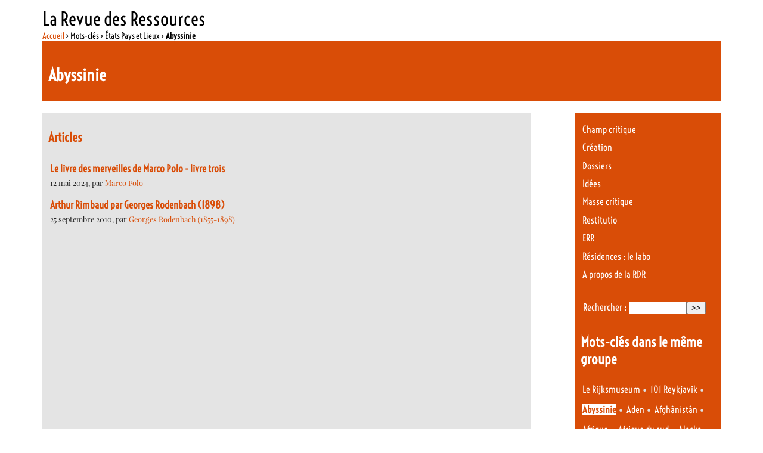

--- FILE ---
content_type: text/html; charset=utf-8
request_url: https://larevuedesressources.org/+-abyssinie,625-+.html?debut_breves=3
body_size: 6339
content:

<!DOCTYPE html PUBLIC "-//W3C//DTD XHTML 1.0 Transitional//EN" "http://www.w3.org/TR/xhtml1/DTD/xhtml1-transitional.dtd"><html xmlns="http://www.w3.org/1999/xhtml" xml:lang="fr" lang="fr" dir="ltr"><head><title>Abyssinie - La Revue des Ressources </title>
<meta name="description" content="Ancien nom de l&#039;Ethiopie." />
<meta http-equiv="Content-Type" content="text/html; charset=utf-8" />
<meta name="generator" content="SPIP 4.4.7" />
<link rel="alternate" type="application/rss+xml" title="Syndiquer tout le site" href="spip.php?page=backend" />
<link rel='stylesheet' href='local/cache-css/55a0f2060f35174b7c71851cfa0d1fd6.css?1765113915' type='text/css' /><script>
var mediabox_settings={"auto_detect":true,"ns":"box","tt_img":true,"sel_g":"#documents_portfolio a[type='image\/jpeg'],#documents_portfolio a[type='image\/png'],#documents_portfolio a[type='image\/gif']","sel_c":".mediabox","str_ssStart":"Diaporama","str_ssStop":"Arr\u00eater","str_cur":"{current}\/{total}","str_prev":"Pr\u00e9c\u00e9dent","str_next":"Suivant","str_close":"Fermer","str_loading":"Chargement\u2026","str_petc":"Taper \u2019Echap\u2019 pour fermer","str_dialTitDef":"Boite de dialogue","str_dialTitMed":"Affichage d\u2019un media","splash_url":"","lity":{"skin":"_simple-dark","maxWidth":"90%","maxHeight":"90%","minWidth":"400px","minHeight":"","slideshow_speed":"2500","opacite":"0.9","defaultCaptionState":"expanded"}};
</script>
<!-- insert_head_css -->





<!-- Debut CS -->
<style type="text/css">
<!--/*--><![CDATA[/*><!--*/
/* Par defaut : enveloppe_mails = -1 */

/*]]>*/-->
</style>
<!-- Fin CS -->
<script async src="https://www.googletagmanager.com/gtag/js?id=G-DEQP2W6SLG"></script>
<script>window.dataLayer = window.dataLayer || [];function gtag(){window.dataLayer.push(arguments);}gtag('js', new Date());gtag('config', 'G-DEQP2W6SLG');</script>
<script type='text/javascript' src='local/cache-js/7c3a48efb1d2fe0027b5c680bfdb1d1a.js?1765116473'></script><!-- link href='https://fonts.googleapis.com/css?family=Playfair+Display:400,400italic|Economica:400,700|Voltaire&subset=latin,latin-ext' rel='stylesheet' type='text/css'-->











<!-- insert_head -->






<!-- Debut CS -->
<script type="text/javascript"><!--
var cs_prive=window.location.pathname.match(/\/ecrire\/$/)!=null;
jQuery.fn.cs_todo=function(){return this.not('.cs_done').addClass('cs_done');};
var cs_init = function() {
	/* optimisation : 'IF(1)' */ if(!cs_prive) jQuery("a.spip_out,a.spip_url,a.spip_glossaire",this).attr("target", "_blank"); 
}
if(typeof onAjaxLoad=='function') onAjaxLoad(cs_init);
if(window.jQuery) {
var cs_sel_jQuery='';
var cs_CookiePlugin="prive/javascript/js.cookie.js";
jQuery(document).ready(function(){
	cs_init.apply(document);
});
}
// --></script>

<!-- Fin CS -->
<link rel="alternate" type="application/rss+xml" title="Abyssinie" href="spip.php?page=backend&amp;id_mot=625" />
<!--seo_insere-->
<script type="text/javascript">
(function(i,s,o,g,r,a,m){i['GoogleAnalyticsObject']=r;i[r]=i[r]||function(){
(i[r].q=i[r].q||[]).push(arguments)},i[r].l=1*new Date();a=s.createElement(o),
m=s.getElementsByTagName(o)[0];a.async=1;a.src=g;m.parentNode.insertBefore(a,m)
})(window,document,'script','//www.google-analytics.com/analytics.js','ga');
ga('create', 'G-DEQP2W6SLG', 'auto');
ga('send', 'pageview');
</script></head><body class="page_mot"><div id="page">		<div id="entete"><a rel="start home" href="https://larevuedesressources.org/" title="Accueil" class="accueil" style="text-decoration:none"><strong id="nom_site_spip">La Revue des Ressources  </strong></a></div>	    <div id="conteneur">    <div id="contenu">                    <div id="hierarchie"><a href="https://larevuedesressources.org/">Accueil</a> &gt; Mots-clés &gt; États Pays et Lieux &gt; <strong class="on">Abyssinie</strong></div>            <div id="sommaire_haut">                                <div class="cartouche"><h1 class="">Abyssinie</h1></div>            </div>            <div id="contenuautre">                <div class="cartouche">                                                                <div class="menu articles">                    <a id='pagination_articles' class='pagination_ancre'></a>                    <h2>Articles</h2>                    <ul>                                                <li>                        <h3><a href="Le-livre-des-merveilles-de-Marco-Polo-livre-trois.html">Le livre des merveilles de Marco Polo - livre trois</a></h3>                        <small>12 mai 2024, par  <span class="vcard author"><a class="url fn spip_in" href="_Marco-Polo_.html">Marco Polo</a></span></small></li>                                                <li>                        <h3><a href="arthur-rimbaud-par-georges-rodenbach-1898,1674.html">Arthur Rimbaud par  Georges Rodenbach (1898)</a></h3>                        <small>25 septembre 2010, par  <span class="vcard author"><a class="url fn spip_in" href="_georges-rodenbach-1855-1898,1832_.html">Georges Rodenbach (1855-1898)</a></span></small></li>                                            </ul>                                    </div>                                                                                                                                                                            </div></div>                     <div id="navigation">                <div class="menu rubriques">	<ul>			<li>			<a href="-Champ-critique-10-10-10-10-10-10-10-10-10-10-10-10-10-10-10-10-10-10-10-10-10-10-10-10-10-10-10-10-10-10-10-10-10-10-10-10-10-10-10-10-10-10-10-10-10-10-10-10-10-10-.html">Champ critique</a>					</li>			<li>			<a href="-creation-litteraire,009-.html">Création</a>					</li>			<li>			<a href="-Dossiers-.html">Dossiers</a>					</li>			<li>			<a href="-idees,002-.html">Idées</a>					</li>			<li>			<a href="-masse-critique,095-.html">Masse critique</a>					</li>			<li>			<a href="-restitutio,045-.html">Restitutio</a>					</li>			<li>			<a href="-err,137-.html">ERR</a>					</li>			<li>			<a href="-laboratoire-litteraire,067-.html">Résidences : le labo</a>					</li>			<li>			<a href="-la-RDR-.html">A propos de la RDR</a>					</li>		</ul></div>				<div class="formulaire_spip formulaire_recherche" id="formulaire_recherche">
<form action="spip.php?page=recherche" method="get"><div class="editer-groupe">
	<input name="page" value="recherche" type="hidden"
>
	
	<label for="recherche">Rechercher :</label>
	<input type="search" class="search text" size="10" name="recherche" id="recherche" accesskey="4" autocapitalize="off" autocorrect="off"
	/><input type="submit" class="btn submit" value="&gt;&gt;" title="Rechercher" />
</div></form>
</div>
                                <div class="menuliste">            <a id='pagination_mots_freres' class='pagination_ancre'></a>            <h2>Mots-clés dans le même groupe</h2>            <ul>                                <li><a href="+-le-rijksmuseum,1565-+.html">  Le Rijksmuseum</a> •</li>                                <li><a href="+-101-reykjavik,970-+.html">101 Reykjavik</a> •</li>                                <li><a href="+-abyssinie,625-+.html" class="on">Abyssinie</a> •</li>                                <li><a href="+-aden,626-+.html">Aden</a> •</li>                                <li><a href="+-afghanistan,2073-+.html">Afghânistân</a> •</li>                                <li><a href="+-afrique,225-+.html">Afrique</a> •</li>                                <li><a href="+-Afrique-du-sud-+.html">Afrique du sud </a> •</li>                                <li><a href="+-alaska,668-+.html">Alaska</a> •</li>                                <li><a href="+-Albanie-+.html">Albanie</a> •</li>                                <li><a href="+-alep,2717-+.html">Alep</a> •</li>                                <li><a href="+-algerie,097-+.html">Algérie</a> •</li>                                <li><a href="+-allemagne,581-+.html">Allemagne</a> •</li>                                <li><a href="+-amerique,254-+.html">Amérique</a> •</li>                                <li><a href="+-amerique-latine,1738-+.html">Amérique latine</a> •</li>                                <li><a href="+-amsterdam,1564-+.html">Amsterdam</a> •</li>                                <li><a href="+-andalousie,1863-+.html">Andalousie</a> •</li>                                <li><a href="+-angleterre,1208-+.html">Angleterre</a> •</li>                                <li><a href="+-anvers,1245-+.html">Anvers</a> •</li>                                <li><a href="+-arabie-saoudite,2577-+.html">Arabie Saoudite</a> •</li>                                <li><a href="+-arctique,645-+.html">Arctique</a> •</li>                                <li><a href="+-armenie,406-+.html">Arménie</a> •</li>                                <li><a href="+-asie-centrale,067-+.html">Asie centrale</a> •</li>                                <li><a href="+-atlas,098-+.html">Atlas </a> •</li>                                <li><a href="+-australie,2064-+.html">Australie</a> •</li>                                <li><a href="+-autriche,395-+.html">Autriche</a> •</li>                                <li><a href="+-avignon,1936-+.html">Avignon</a> •</li>                                <li><a href="+-azerbaidjan,2369-+.html">Azerbaïdjan</a> •</li>                                <li><a href="+-babylone,1930-+.html">Babylone</a> •</li>                                <li><a href="+-Balkans-+.html">Balkans </a> •</li>                                <li><a href="+-bande-de-gaza,2292-+.html">Bande de Gaza</a> •</li>                                <li><a href="+-gaza-strip-gaza-city,1807-+.html">Bande de Gaza, Gaza ville</a> •</li>                                <li><a href="+-banlieue,1142-+.html">Banlieue</a> •</li>                                <li><a href="+-belgique,181-+.html">Belgique</a> •</li>                                <li><a href="+-bentalha,2351-+.html">Bentalha</a> •</li>                                <li><a href="+-berlin,184-+.html">Berlin</a> •</li>                                <li><a href="+-beyrouth,393-+.html">Beyrouth</a> •</li>                                <li><a href="+-bielorussie,745-+.html">Biélorussie</a> •</li>                                <li><a href="+-birmanie,411-+.html">Birmanie</a> •</li>                                <li><a href="+-bordeaux,1009-+.html">Bordeaux</a> •</li>                                <li><a href="+-bosnie-herzegovine,525-+.html">Bosnie-Herzégovine</a> •</li>                            </ul>            <p class="pagination"><small><ul class="pagination-items pagination_page">
		

		<li class="pagination-item on active"><span class="pagination-item-label on" aria-label='Aller &#224; la page 1 (Page actuelle)'>1</span></li>
		<li class="pagination-item"><a href='+-abyssinie,625-+.html?debut_breves=3&amp;debut_mots_freres=40#pagination_mots_freres' class='pagination-item-label lien_pagination' rel='nofollow' aria-label='Aller &#224; la page 2'>2</a></li>
		<li class="pagination-item"><a href='+-abyssinie,625-+.html?debut_breves=3&amp;debut_mots_freres=80#pagination_mots_freres' class='pagination-item-label lien_pagination' rel='nofollow' aria-label='Aller &#224; la page 3'>3</a></li>
		<li class="pagination-item"><a href='+-abyssinie,625-+.html?debut_breves=3&amp;debut_mots_freres=120#pagination_mots_freres' class='pagination-item-label lien_pagination' rel='nofollow' aria-label='Aller &#224; la page 4'>4</a></li>
		<li class="pagination-item"><a href='+-abyssinie,625-+.html?debut_breves=3&amp;debut_mots_freres=160#pagination_mots_freres' class='pagination-item-label lien_pagination' rel='nofollow' aria-label='Aller &#224; la page 5'>5</a></li>
		<li class="pagination-item"><a href='+-abyssinie,625-+.html?debut_breves=3&amp;debut_mots_freres=200#pagination_mots_freres' class='pagination-item-label lien_pagination' rel='nofollow' aria-label='Aller &#224; la page 6'>6</a></li>
		<li class="pagination-item"><a href='+-abyssinie,625-+.html?debut_breves=3&amp;debut_mots_freres=240#pagination_mots_freres' class='pagination-item-label lien_pagination' rel='nofollow' aria-label='Aller &#224; la page 7'>7</a></li>
		

		

		
	</ul></small></p>        </div>                    </div><!--#navigation-->	</div><!--#contenu-->	</div><!--#conteneur-->                <div class='ajaxbloc' data-ajax-env='9+oO7Oz7gdDgVS3XMMpy9D5svEII3FUnOD0IlkvBT0qRIJTPWA99WT+PnPKyVPnLoZbN7ybr+X07Oo3i8Xpj1N8/yyilxi3wgblgSEGLlqfESiPC6MMCl/gBKlVCjz6IDPp3G8IgI1fSQHiPV63wuDTPeD60zPtAKbUH0dHWMO/98D7jmGEAq+jpUTotaXZVJxHOiWiF2LOyWfaYX9hvFLW/PxREANGbPOvadRW2GlmkztZ6CzAztsy3' data-origin="+-abyssinie,625-+.html?debut_breves=3">
<div id="sommaire_haut">            <div class="footer_breves">                            </div>            <div class="footer_sommaire">                <div class='ajaxbloc' data-ajax-env='9+uOiO2LgdEwQiPnuJI2PrXFGZtG27VT5wmjTx6CGP0DhmsesxfR9iSeCYxRGT2i1+yOZlN7BQQ/sRzT9VPHwLWk444i+PlKx+TrcDjGIFXts+mdGzN+dhHrEEwHciF7GNiIK7UiGWKC6R3sMjXaAS/tDGgiIgA877LyqTlF60+kL4/2ElxGmrrBJF/n+hUUDxaLKjsqX9BWj97cuIldg8tZyHBGGwLIgnrX3WrYpJdx9Q==' data-origin="+-abyssinie,625-+.html?debut_breves=3">
<div id="footerbreves" class="menuliste">						<div class="menu">			<h2>Derniers commentaires</h2>			<ul>								<li>9 janvier 2019 &ndash; <aa href="charles-tomlinson-dans-une-perspective-europeenne,3065.html#forum6247"					 title="Charles Tomlinson dans une perspective européenne">Chère Liliane,

Un grand merci pour votre appréciation et surtout pour votre&nbsp;(…)</a></li>								<li>30 décembre 2018 &ndash; <aa href="charles-tomlinson-dans-une-perspective-europeenne,3065.html#forum6246"					 title="Charles Tomlinson dans une perspective européenne">Bravo !

Somptueuse et riche présentation de ce merveilleux poète et érudit.&nbsp;(…)</a></li>								<li>17 février 2018 &ndash; <aa href="Introduction-a-la-voie-du-the.html#forum6243"					 title="Annonce : Particulier vend bibliothèque de poésie">Pour cette annonce qui date, j’ai changé d’adresse mail :

contact :&nbsp;(…)</a></li>								<li>16 février 2018 &ndash; <aa href="la-vallee-de-la-fensch,2609.html#forum6242"					 title="La vallée de la Fensch">C’était même pas lui, mais c’est tout comme : c’est Aurélie Filipetti qui a&nbsp;(…)</a></li>								<li>29 août 2017 &ndash; <aa href="Albania-Albania-V-Epilogue.html#forum6235"					 title="Albania, Albania ! (V. Epilogue)">Encore un grand merci à la Revue des Ressources, à Louise Desrenards et&nbsp;(…)</a></li>							</ul>		</div>		</div>		<div class='ajaxbloc' data-ajax-env='9+uEDKz7gdAwYtCD4kNVz/Xrb+/41v/9b7KO6pTgz3mX1a8nGKBrWTdlz4EKKB2HfFC8TJIogpYTY7KOx5fu/CsxPmzvYqI5XArY3lu8WMKch52WxlUyk1aGFDvdhhIjn4+NLqBQu6Px76Sk/PnyV6PWahyictgs3FO0ncBJA0+eejOUAreS/n0UK4JsJH0psEOuIj+BeeZ8ta2R2kftbYt9EiR+Pf0JMxq+HjwNexjvdwVr/g==' data-origin="+-abyssinie,625-+.html?debut_breves=3">
<div id="footerselection" class="menu">    <a id='pagination_edito' class='pagination_ancre'></a>    <h2>À la une</h2>    <ul>            <li class="hentry">        <h3 class="entry-title"><a href="Nan-Shepherd-dans-les-Cairngorms-un-trafic-amoureux.html" rel="bookmark">Nan Shepherd dans les Cairngorms, un &#171;&nbsp;trafic amoureux&nbsp;&#187;</a></h3>        <small><abbr class="published" title="2025-12-07T13:06:17Z">7 décembre 2025</abbr>, par  <span class="vcard author"><a class="url fn spip_in" href="_Cecile-Vibarel_.html">Cécile Vibarel</a></span></small>        </li>            <li class="hentry">        <h3 class="entry-title"><a href="Pierre-Mottron-I-almost-died.html" rel="bookmark">Pierre Mottron - I almost died</a></h3>        <small><abbr class="published" title="2025-11-22T23:01:00Z">23 novembre 2025</abbr>, par  <span class="vcard author"><a class="url fn spip_in" href="_Pierre-Mottron_.html">Pierre Mottron</a></span></small>        </li>            <li class="hentry">        <h3 class="entry-title"><a href="CASTERUS-OUEST-un-portrait-de-mon-pere.html" rel="bookmark">CASTERUS OUEST, un portrait de mon père.</a></h3>        <small><abbr class="published" title="2025-09-28T22:30:00Z">29 septembre 2025</abbr>, par  <span class="vcard author"><a class="url fn spip_in" href="_Nicolas-Losson_.html">Nicolas Losson</a></span></small>        </li>        </ul>    <p class="pagination"><ul class="pagination-items pagination_precedent_suivant"><li class="pagination-item prev disabled"><span class="pagination-item-label on" rel='prev'>&lt;</span></li><li class="pagination-item next"><a href='+-abyssinie,625-+.html?debut_breves=3&amp;debut_edito=3#pagination_edito' class='pagination-item-label lien_pagination' rel='next'>&gt;</a></li>
</ul></p></div></div><!--ajaxbloc--></div><!--ajaxbloc-->            </div>            <div class="footer_rdr">                <div class='ajaxbloc' data-ajax-env='9+oEja37gRGwjZwlFAPJh7gzpLjNc9xOPo+rXb5oUv+RoB5x8TxXQ9dFXjzC/zprcSDlnr37l9dtbttIQJyHHFDe7d+Jw8M42BNh/OcG8EqKE77bivH6+07mVLvstbRAH2/tVOjvWNAYPtk72Y/gRvb8ueT6S0DK9VmgCmm++kMXW50HChgwu4aP9VGKDraKBwuqLk+HohkWYWDOHN8A1L0i/L4hdwo1MzHh0ppatsWjHzE=' data-origin="+-abyssinie,625-+.html?debut_breves=3">
<div class="menu">    <h1>La Revue des Ressources   - <span style="font-size: 75%"><a href="https://larevuedesressources.org/" title="Accueil" >Accueil</a></span></h1>    Revue électronique culturelle pluridisciplinaire (littérature, arts &amp; idées) -  <a href="-la-RDR-.html">En savoir plus…</a>    <ul>                                <li><a href="-Contacts-.html">Contacts</a></li>                        <li><a href="-mentions-legales,130-.html">Mentions légales</a></li>                        <li><a href="-Ours-.html">Ours</a></li>                        <li><a href="-utilisation-des-articles-et-droits-d-auteurs,129-.html">Utilisation des articles et droits d&#8217;auteurs</a></li>                    	<li><a href="mailto:newsletter-subscribe@ressources.org">Inscrivez-vous à la Lettre électronique de la RdR</a>		<small>(Envoyez un mail vide, sans objet ni contenu)</small></li>    </ul></div></div><!--ajaxbloc-->            </div>        </div></div><!--ajaxbloc-->                		<div id="pied">	&copy; la revue des ressources : Sauf mention particulière |		<a href="https://www.spip.net/" title="Site réalisé avec SPIP"><img src="spip.png" alt="SPIP" width="48" height="16" /></a> | 	<a href="_contact,2610_.html">Contact</a> | 	<a rel="contents" href="spip.php?page=plan">Plan du site</a> | 	<a href="spip.php?page=backend" rel="alternate" title="Syndiquer tout le site"><img src="squelettes/images/feed.png" alt="Suivre la vie du site" width="16" height="16" />&nbsp;RSS&nbsp;2.0</a> | La Revue des Ressources sur	<a href="https://www.facebook.com/revuedesressources" title="La Revue des Ressources sur Facebook"><img src="squelettes/images/fb-link.png" alt="facebook"/></a> &amp;	<a href="https://twitter.com/revueressources" title="La Revue des Ressources sur Twitter"><img src="squelettes/images/tw-link.png" alt="twitter"/></a></div></div><!--#page--></body></html>